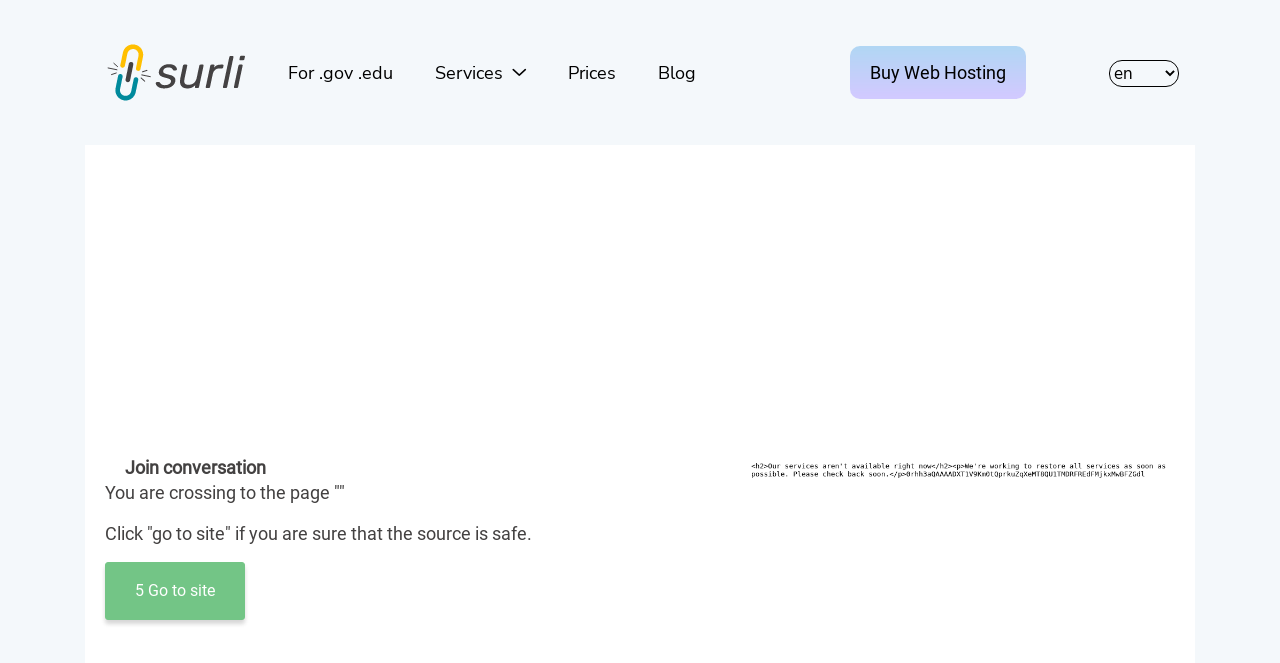

--- FILE ---
content_type: text/html; charset=utf-8
request_url: https://surl.li/vzoi
body_size: 2843
content:
<!DOCTYPE html>
<html lang="en" >

<head>
    <meta charset="UTF-8">
    <meta name="csrf-token" content="">
    <meta name="viewport" content="width=device-width, initial-scale=1.0">
    <meta name="description" content="">
    <meta http-equiv="X-UA-Compatible" content="ie=edge">
    
            <link rel="alternate" hreflang="x-default" href="https://surl.li/" />
                    <link rel="alternate" hreflang="en"
                href="https://surl.li/en/vzoi" />
                    <link rel="alternate" hreflang="ru"
                href="https://surl.li/ru/vzoi" />
                    <link rel="alternate" hreflang="uk"
                href="https://surl.li/uk/vzoi" />
                    <link rel="alternate" hreflang="de"
                href="https://surl.li/de/vzoi" />
                    <link rel="alternate" hreflang="es"
                href="https://surl.li/es/vzoi" />
                    <link rel="alternate" hreflang="pl"
                href="https://surl.li/pl/vzoi" />
                    <link rel="alternate" hreflang="pt"
                href="https://surl.li/pt/vzoi" />
                    <link rel="alternate" hreflang="fr"
                href="https://surl.li/fr/vzoi" />
                    <link rel="alternate" hreflang="ms"
                href="https://surl.li/ms/vzoi" />
                    <link rel="alternate" hreflang="id"
                href="https://surl.li/id/vzoi" />
                    <link rel="alternate" hreflang="hi"
                href="https://surl.li/hi/vzoi" />
                    <link rel="alternate" hreflang="it"
                href="https://surl.li/it/vzoi" />
                <link rel="canonical" href="https://surl.li/vzoi">
    
    <link rel="icon" href="https://surl.li/img/favicon.ico">
    <link rel="stylesheet" href="https://surl.li/css/app.css">
    <title>Join conversation</title>
    <!-- Place for ykw -->
    
</head>

<body>
    <div class="wraper">
                    <div class="container">
        <div class="row">
            <div class="col-sm-12">

                                    <nav class="navbar navbar-expand-lg navbar-light mt-4 mb-4">
    <a class="brand" href="https://surl.li">
        <img src="https://surl.li/img/surli-logo.svg" alt="surl.li logo">
    </a>

    <button class="navbar-toggler" type="button" data-toggle="collapse" data-target="#navbarNav" aria-controls="navbarNav"
        aria-expanded="false" aria-label="Toggle navigation">
        <span class="navbar-toggler-icon"></span>
    </button>
    <div class="collapse navbar-collapse" id="navbarNav">
        <button class="navbar-toggler float-right" type="button" data-toggle="collapse" data-target="#navbarNav"
            aria-controls="navbarNav" aria-expanded="false" aria-label="Toggle navigation">
            <span class="close-icon" aria-hidden="true"></span>
        </button>
        <div class="nav-menu">
                            <div class="ml-lg-auto order-md-1 order-lg-3">
                    <select name="lang" id="lang">
            <option value="en" selected>en
        </option>
            <option value="ru" >ru
        </option>
            <option value="uk" >uk
        </option>
            <option value="de" >de
        </option>
            <option value="es" >es
        </option>
            <option value="pl" >pl
        </option>
            <option value="pt" >pt
        </option>
            <option value="fr" >fr
        </option>
            <option value="ms" >ms
        </option>
            <option value="id" >id
        </option>
            <option value="hi" >hi
        </option>
            <option value="it" >it
        </option>
    </select>
                </div>
                                                    <div class="ml-lg-auto mr-lg-3 order-md-3 order-lg-2">
                    <div class="mt-lg-0 mt-2 ml-lg-2">
    <a class="button very-nice-button" target="_blank"
        href="https://hyperhost.ua/en/hosting?utm_source=surl&utm_medium=menu&utm_campaign=menu_button&utm_content=menu_button"
        data-translate="Buy Web Hosting">
        Buy Web Hosting    </a>
</div>
                </div>
                                    <div class="order-md-2 order-lg-1">
                <ul class="navbar-nav surl-navbar mr-auto mt-4 mb-4">
                    <li class="nav-item">
                        <a class="hyper-link" href="https://surl.li/e-surli"
                            data-translate="For .gov .edu">For .gov .edu</a>
                    </li>
                    <li class="nav-item dropdown">
                        <a class="dropdown-toggle hyper-link text-decoration-none" href="#" id="navbarDropdown"
                            role="button" data-toggle="dropdown" aria-haspopup="true" aria-expanded="false">
                            <span data-translate="Services">
                                Services                            </span>
                        </a>
                        <div class="dropdown-menu navbar-dropdown" aria-labelledby="navbarDropdown">
                            <a class="dropdown-item" href="https://surl.li">
                                <span data-translate="Cut link in 1 click">
                                    Cut link in 1 click                                </span>
                            </a>
                            <a class="dropdown-item" href="https://surl.li/bulk-shortening">
                                <span data-translate="Bulk Shortening">
                                    Bulk shortening                                </span>
                            </a>
                            <a class="dropdown-item" href="https://surl.li/check-short-url">
                                <span data-translate="Link checker">
                                    Link checker                                </span>
                            </a>
                        </div>
                    </li>
                    <li class="nav-item">
                        <a class="hyper-link" href="https://surl.li/tarif">
                            <span data-translate="Prices">
                                Prices                            </span>
                        </a>
                    </li>
                    <li class="nav-item">
                        <a class="hyper-link" href="/blog/en">
                            <span data-translate="Blog">
                                Blog                            </span>
                        </a>
                    </li>
                </ul>
            </div>
        </div>
    </div>
</nav>
                                <div class="bg-white">
                    <div data-place="top"></div>
                    <div class="card-body">
                        <div class="row">
                            <div></div>
                            <div class="col-sm-7">
                                <h1 class="site-title">
                                    <img src="//www.google.com/s2/favicons?domain=https://join.skype.com/AnXAQ9LfhMi8" height="16"
                                        width="16">
                                    <strong>Join conversation</strong>
                                </h1>
                                <div>
                                    <p>
                                        <span data-translate="You are crossing to the page">
                                            You are crossing to the page                                        </span>
                                                                                    "<span id="you-go-title"></span>"
                                                                            </p>

                                    <p>
                                        <span data-translate='Click "go to site" if you are sure that the source is safe.'>
                                            Click "go to site" if you are sure that the source is safe.                                        </span>
                                    </p>
                                </div>
                                <a id="redirect-button" tabindex="-1" role="button" class="btn redirect-button disabled"
                                    aria-disabled="true" href="https://join.skype.com/AnXAQ9LfhMi8">
                                    <span id="timer"></span>
                                    <span data-translate="Go to site">Go to site</span>
                                </a>
                            </div>
                            <div class="col-sm-5">
                                <img id="preview-img" class="img-fluid" src="https://web-screen.com/img/plug.jpg" />
                                <div class="float-right">
                                    <a data-translate="Usage Rules" id="terms_link"
                                        href="https://hyperhost.ua/tools/terms/term-en.pdf">Usage Rules</a>
                                </div>
                            </div>
                        </div>
                    </div>
                    <div data-place="under_card"></div>
                    <div data-place="under_card_2"></div>
                </div>

            </div>
        </div>
        <div class="row mt-5">
            <div class="col-sm-12">
                <div class="text-center">
                    <p>
                        <span data-translate="Can't see the preview window? Go">
                            Can't see the preview window? Go                        </span>
                        <a href="https://join.skype.com/AnXAQ9LfhMi8" data-translate="to direct link">
                            To direct link                        </a>
                    </p>
                    <p>
                        <strong data-translate="Do you want to remove this redirect page?">
                            Do you want to remove this redirect page?                        </strong>
                    </p>
                    <form action="https://surl.li/secure-checkout" method="GET">
    <input type="hidden" name="url_id" value="403365">

    <button class="btn button main-btn_pay disabled" id="redirect-pay-button" disabled type="submit">
        <span id="timer-pay"></span>Remove now    </button>
</form>
                </div>
            </div>
            <div data-place="footer"></div>
        </div>
    </div>
    <div class="container">
        <div class="row">
            <div class="col-sm-12 promo-title mt-5 mb-4 text-center" data-translate="Looking for cool Web Hosting or VPN?">
                Looking for cool Web Hosting or VPN?            </div>
            <div class="col-sm-12 col-sm-6 col-lg-4 mt-4">
        <div class="promo-block flex-column">
            <div class="d-flex flex-row circle-bg" data-circle-image="www">
                
                                <div data-translate="Web Hosting" class="header">
                    Fast<br>
                Web<br>
                Hosting
                </div>
            </div>
            <div class="text-center">
                                <a class="link-main" href="https://hyperhost.ua/en/hosting" target="_blank" id="promo-link-hosting"
                    data-translate="Buy Hosting">
                    Buy Hosting
                </a>
            </div>
        </div>
    </div>
    <div class="col-sm-12 col-sm-6 col-lg-4 mt-4">
        <div class="promo-block flex-column">
            <div class="d-flex flex-row circle-bg" data-circle-image="vps">
                
                                <div data-translate="VPS / VDS" class="header">
                    Virutal<br>
                VPS and VDS <br>
                Servers
                </div>
            </div>
            <div class="text-center">
                                <a class="link-main" href="https://hyperhost.ua/en/vps-vds" target="_blank" id="promo-link-vps"
                    data-translate="Buy VPS">
                    Buy VPS
                </a>
            </div>
        </div>
    </div>
    <div class="col-sm-12 col-sm-6 col-lg-4 mt-4">
        <div class="promo-block flex-column">
            <div class="d-flex flex-row circle-bg" data-circle-image="planet">
                
                                <div data-translate="WireGuard VPN" class="header">
                    WireGurad <br>
                VPN <br>
                Services
                </div>
            </div>
            <div class="text-center">
                                <a class="link-main" href="https://hyperhost.ua/en/vpn" target="_blank" id="promo-link-vpn"
                    data-translate="Buy VPN">
                    Buy VPN
                </a>
            </div>
        </div>
    </div>
        </div>
    </div>

    </div>
    <footer>
    <div class="container">
        <div class="row">
            <div class="col-sm-12">
                <nav class="navbar">
                                            <img src="https://surl.li/img/surli-logo.svg" class="float-left" alt="surl.li logo">
                    
                                            <ul class="nav">
                            <li class="nav-item">
                                <a data-translate="Services" class="nav-link" href="https://surl.li/tarif">
                                    Services                                </a>
                            </li>
                            <li class="nav-item">
                                <a data-translate="Contacts" class="nav-link" href="https://surl.li/contact">
                                    Contacts                                </a>
                            </li>
                            <li class="nav-item">
                                <a data-translate="Rules" class="nav-link"
                                    href="https://surl.li/terms/surli-terms-en.pdf">
                                    Rules                                </a>
                            </li>
                            <ul class="nav">
                                <li class="nav-item">
                                    <a data-translate="Blog" class="nav-link" href="/blog/en">
                                        Blog                                    </a>
                                </li>
                            </ul>
                        </ul>
                    
                </nav>
                <span class="float-left text-black-50">
                    <span data-translate="Hosted by">
                        Web Hosting -                    </span>
                    <a class="text-black-50 text-undeerline" href="https://hyperhost.ua">Hyperhost.UA
                    </a>
                </span>
                <br>
                <span class="float-left text-black-50">
                    <span data-translate="Server support by">
                        Server support by                    </span>
                    <a class="text-black-50 text-undeerline" href="https://secom.com.ua">Secom.com.ua
                    </a>
                </span>
                <span class="float-right text-black-50">
                    <span>© since 2020</span>
                </span>
                <br>
                            </div>
        </div>
    </div>
</footer>
    <script src="https://surl.li/js/app.js"></script>

    
    <script async>
            (function(i, s, o, g, r, a, m) {
                i['GoogleAnalyticsObject'] = r;
                i[r] = i[r] || function() {
                    (i[r].q = i[r].q || []).push(arguments)
                }, i[r].l = 1 * new Date();
                a = s.createElement(o),
                    m = s.getElementsByTagName(o)[0];
                a.async = 1;
                a.src = g;
                m.parentNode.insertBefore(a, m)
            })(window, document, 'script', 'https://www.google-analytics.com/analytics.js', 'ga');

            ga('create', 'UA-18721904-9', 'auto');
            ga('require', 'displayfeatures');
            ga('require', 'linkid');
            ga('send', 'pageview');
        </script>
            <script src="https://surl.li/js/ykw.js"></script>
    <!-- Place for ykw -->
            <script src="https://surl.li/js/preview.js"></script>
</body>

</html>


--- FILE ---
content_type: text/html; charset=utf-8
request_url: https://www.google.com/recaptcha/api2/aframe
body_size: 268
content:
<!DOCTYPE HTML><html><head><meta http-equiv="content-type" content="text/html; charset=UTF-8"></head><body><script nonce="JhiYFbAQKD7vUgFJJ6jP_Q">/** Anti-fraud and anti-abuse applications only. See google.com/recaptcha */ try{var clients={'sodar':'https://pagead2.googlesyndication.com/pagead/sodar?'};window.addEventListener("message",function(a){try{if(a.source===window.parent){var b=JSON.parse(a.data);var c=clients[b['id']];if(c){var d=document.createElement('img');d.src=c+b['params']+'&rc='+(localStorage.getItem("rc::a")?sessionStorage.getItem("rc::b"):"");window.document.body.appendChild(d);sessionStorage.setItem("rc::e",parseInt(sessionStorage.getItem("rc::e")||0)+1);localStorage.setItem("rc::h",'1769412782840');}}}catch(b){}});window.parent.postMessage("_grecaptcha_ready", "*");}catch(b){}</script></body></html>